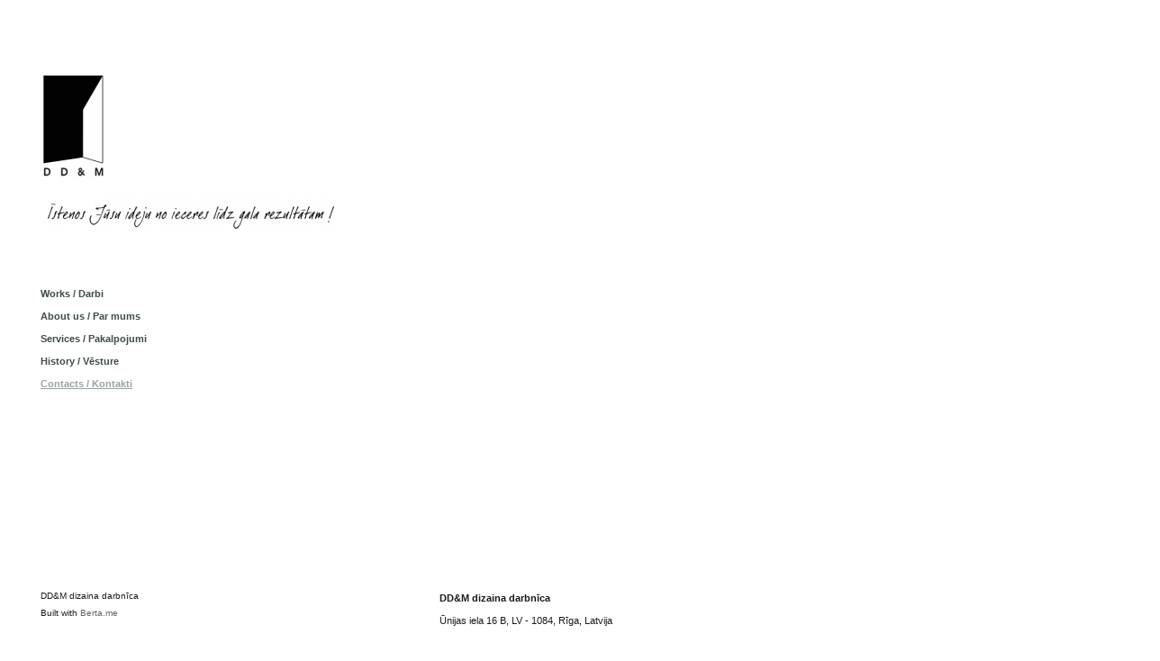

--- FILE ---
content_type: text/html; charset=UTF-8
request_url: https://dizainadarbnica.lv/contacts-kontakti/
body_size: 2941
content:
<!DOCTYPE html>
<!--[if lt IE 7 ]> <html class="ie6 ie-old"> <![endif]-->
<!--[if IE 7 ]>    <html class="ie7 ie-old"> <![endif]-->
<!--[if IE 8 ]>    <html class="ie8"> <![endif]-->
<!--[if IE 9 ]>    <html class="ie9"> <![endif]-->
<!--[if (gt IE 9)|!(IE)]><!--> <html id="html"> <!--<![endif]-->
  <head>
  <meta charset="UTF-8">
    <meta name="keywords" content="Māris Skanis dd&amp;m, ddm, dizaina darbnīca, metālmāksla, matāla dizains Metālmākslinieki, metāla māksla, dizains, pasūtījumi, darbs. Metāla dizaineri Māris Skanis, Modris, Svilāns, Mārtiņš Mālnieks, Lauris Rutkis, Didzis Jurkovskis">
  <meta name="description" content="Māris Skanis dd&amp;m, ddm, dizaina darbnīca, metālmāksla, matāla dizains Metālmākslinieki, metāla māksla, dizains, pasūtījumi, darbs. Metāla dizaineri Māris Skanis, Modris, Svilāns, Mārtiņš Mālnieks, Lauris Rutkis, Didzis Jurkovskis">
  <meta name="author" content="Māris Skanis / Dizaina Darbnīca DD&amp;M">
  <meta property="og:site_name" content="Māris Skanis / Dizaina Darbnīca DD&amp;M">
  <meta property="og:title" content="metāla darbnīca ddm vef">
  <meta property="og:description" content="Māris Skanis dd&amp;m, ddm, dizaina darbnīca, metālmāksla, matāla dizains Metālmākslinieki, metāla māksla, dizains, pasūtījumi, darbs. Metāla dizaineri Māris Skanis, Modris, Svilāns, Mārtiņš Mālnieks, Lauris Rutkis, Didzis Jurkovskis">
  <meta property="og:url" content="https://dizainadarbnica.lv/contacts-kontakti/">
    
  <title>metāla darbnīca ddm vef</title>
  <script type="application/ld+json">
    {
      "@context" : "https://schema.org",
      "@type" : "WebSite",
      "name" : "Māris Skanis / Dizaina Darbnīca DD&amp;M",
      "url" : "https://dizainadarbnica.lv"
    }
  </script>
      <link rel="icon" type="image/x-icon" href="https://dizainadarbnica.lv/storage/media/favicon.ico">
          <link rel="stylesheet" href="/engine/css/frontend.min.css?v2.7.1">
      <link rel="stylesheet" href="/_templates/white-0.3.5/style.css?v2.7.1">
      <link rel="stylesheet" href="/_templates/white-0.3.5/style.css.php?1769293328&amp;v2.7.1">
            <script async src="https://www.googletagmanager.com/gtag/js?id=UA-24117626-2"></script>
    <script>
      window.dataLayer = window.dataLayer || [];
      function gtag(){dataLayer.push(arguments);}
      gtag('js', new Date());

      gtag('config', 'UA-24117626-2');
    </script>
      
  <script>
    var bertaGlobalOptions = {"templateName":"white-0.3.5","environment":"site","backToTopEnabled":"no","slideshowAutoRewind":"yes","sectionType":"default","gridStep":"10","galleryFullScreenBackground":"black","galleryFullScreenImageNumbers":"yes","paths":{"engineRoot":"\/engine\/","engineABSRoot":"\/engine\/","siteABSMainRoot":"\/","siteABSRoot":"\/","template":"\/_templates\/white-0.3.5\/","site":""},"i18n":{"create new entry here":"create new entry here","create new entry":"create new entry"}};
  </script>
      <script src="/engine/js/frontend.min.js?v2.7.1"></script>
      <script src="/_templates/white-0.3.5/white.js?v2.7.1"></script>
  </head>

  <body class="xContent-contacts-kontakti xSectionType-default" id="body">
    
    <div id="allContainer">
      <div id="sideColumn">
        <div id="sideColumnTop">
          <div id="sitesMenu">
            
          </div>
          <div id="siteHeader">
            <h1>
      <a href="/"><img width="73" height="118" alt="Dizaina darbnīca DD&amp;M" src="/storage/media/2cm_logo_ddm.jpg" srcset="/storage/media/_73x118_2cm_logo_ddm.jpg 1x, /storage/media/2cm_logo_ddm.jpg 2x"></a>
  </h1>

          </div>
          <div id="additionalTextBlock">
            <div id="additionalText" style="left:30px;top:740px;">
        
  </div>

          </div>
          <div id="sectionsMenu">
            <nav class="bt-sections-menu">
	<a href="#" id="menuToggle">
		<span></span>
	</a>
	<ul>
					<li>
				<a href="/">Works / Darbi</a>
							</li>
					<li>
				<a href="/about-us-par-mums">About us / Par mums</a>
							</li>
					<li>
				<a href="/services-pakalpojumi">Services / Pakalpojumi</a>
							</li>
					<li>
				<a href="/history-vesture">History / Vēsture</a>
							</li>
					<li class="selected">
				<a href="/contacts-kontakti">Contacts / Kontakti</a>
							</li>
			</ul>

	</nav>

          </div>
        </div>
        <div id="sideColumnBottom">
          <div id="socialMediaLinks">
            <span class='st_pinterest' displayText='Pinterest'></span>
          </div>
          <p id="userCopyright">
            DD&amp;M dizaina darbnīca
          </p>
                      <p id="bertaCopyright">Built with <a href="http://www.berta.me/" target="_blank" title="Create your own website with Berta.me in minutes!">Berta.me</a></p>
                  </div>
      </div>
      <div id="contentContainer">
        <div id="mainColumn">
          <ol id="pageEntries" class="xEntriesList xSection-contacts-kontakti">
            <li id="entry-1" class="entry xEntry clearfix xEntryId-1 xSection-contacts-kontakti">
    <div class="xGalleryContainer" data-loop="1">
  </div>


  <div class="entryTextWrap galleryType-slideshow">




  <div class="entryText xEditableMCE xProperty-description"><p><iframe marginheight="0" marginwidth="0" src="http://maps.google.com/maps/ms?msa=0&amp;ie=UTF8&amp;msid=210724974528804151599.0004a82b4f938272cad9a&amp;ll=56.967416%2C24.16091&amp;spn=0.006784%2C0.030084&amp;z=15&amp;output=embed&amp;wmode=transparent" frameborder="0" height="290" scrolling="no" width="700"></iframe></p>
<p>&nbsp;</p>
<p><strong>DD&amp;M dizaina darbnīca</strong></p>
<p>Ūnijas iela 16 B, LV - 1084, Rīga, Latvija</p>
<p>&nbsp;</p>
<p><strong>Māris Skanis</strong> +371 29204533</p>
<p>mskanis@gmail.com</p></div>





  </div>


</li>

          </ol>
          <br class="clear" />
          <div id="portfolioThumbnails">
            
          </div>
        </div>
      </div>
      <div class="floating-banners" id="siteBanners">
        	<div class="floating-banner banner-1" style="left:1140px;top:920px">
		
          <a href="https://www.pinterest.com/Dizainadarbnica/" target="_blank"><img width="83" height="39" src="/storage/media/pin_idejam.jpg" srcset="/storage/media/_83x39_pin_idejam.jpg 1x, /storage/media/pin_idejam.jpg 2x"></a>
    	</div>
	<div class="floating-banner banner-2" style="left:40px;top:210px">
		
          <a href="http://www.dizainadarbnica.lv/" target="_blank"><img width="327" height="39" src="/storage/media/ddm_istenos_ideju.jpg" srcset="/storage/media/_327x39_ddm_istenos_ideju.jpg 1x, /storage/media/ddm_istenos_ideju.jpg 2x"></a>
    	</div>

      </div>
    </div>
    <div id="sectionFooter">
      <a class="bt-back-to-top js-back-to-top" href="#">
  <svg height="5.06066" viewBox="0 0 8.7071066 5.0606604" width="8.707107" xmlns="http://www.w3.org/2000/svg"><path d="m8.3535534 4.7071068-4-4.00000002-4.00000001 4.00000002" fill="none" stroke="#fff"/></svg>
</a>

	<div class="pswp theme-black" tabindex="-1" role="dialog" aria-hidden="true">
		<div class="pswp__bg"></div>
		<div class="pswp__scroll-wrap">
			<div class="pswp__container">
				<div class="pswp__item"></div>
				<div class="pswp__item"></div>
				<div class="pswp__item"></div>
			</div>
			<div class="pswp__ui pswp__ui--hidden">
				<div class="pswp__top-bar">
					<div class="pswp__counter"></div>
					<button class="pswp__button pswp__button--close" title="Close (Esc)"></button>
					<button class="pswp__button pswp__button--share" title="Share"></button>
					<button class="pswp__button pswp__button--fs" title="Toggle fullscreen"></button>
					<button class="pswp__button pswp__button--zoom" title="Zoom in/out"></button>
					<div class="pswp__preloader">
						<div class="pswp__preloader__icn">
							<div class="pswp__preloader__cut">
								<div class="pswp__preloader__donut"></div>
							</div>
						</div>
					</div>
				</div>

				<div class="pswp__share-modal pswp__share-modal--hidden pswp__single-tap">
					<div class="pswp__share-tooltip"></div>
				</div>

				<button class="pswp__button pswp__button--arrow--left" title="Previous (arrow left)"></button>
				<button class="pswp__button pswp__button--arrow--right" title="Next (arrow right)"></button>

				<div class="pswp__caption">
					<div class="pswp__caption__center align-center"></div>
				</div>
			</div>
		</div>
	</div>


<script type="text/javascript" src="http://w.sharethis.com/button/buttons.js"></script>
<script type="text/javascript">stLight.options({publisher: "29d77eab-7854-4648-a3af-2a51396695b4", doNotHash: true, doNotCopy: false, hashAddressBar: false});</script>


    </div>
  </body>
</html>


--- FILE ---
content_type: text/css;charset=UTF-8
request_url: https://dizainadarbnica.lv/_templates/white-0.3.5/style.css.php?1769293328&v2.7.1
body_size: 764
content:

body {
	color: #1a1a1a;
	font-family: "Helvetica Neue", Helvetica, Arial, sans-serif;
	font-size: 11px;
	font-weight: normal;
	font-style: normal;
	font-variant: normal;
	line-height: 19px;

	background-color: #ffffff;
	}

a:link {
	color: #666666;
	text-decoration: none;
}
a:visited {
	color: #666666;
	text-decoration: none;
}
a:hover {
	color: #666666;
	text-decoration: underline;
}
a:active {
	color: #666666;
	text-decoration: underline;
}

.social-icon path {
    fill: #000000;
}

#allContainer.xCentered {
    max-width: 1180px;
}

#sideColumn {
    width: 400px;
}

#sideColumn.xCentered {
    margin-left: -590px;
}

#sideColumnTop h1 {
    color: #000000;
    font-family: inherit;
    font-size: 2em;
    font-weight: bold;
    font-style: normal;
    font-variant: normal;
    line-height: 6em;
    margin-top: 50px;
    margin-bottom: 60px;
}

#sideColumnTop h1 a,
#sideColumnTop h1 a:link,
#sideColumnTop h1 a:visited,
#sideColumnTop h1 a:hover,
#sideColumnTop h1 a:active {
    color: #000000 !important;
}

#additionalText {
    color: inherit;
    font-family: inherit;
    font-size: inherit;
}

#sideColumnTop a:link,
#sideColumnTop a:visited {
    color: #404a4a;
    text-decoration: none;
}

#sideColumnTop a:hover {
    color: #666666;
    text-decoration: underline;
}

#sideColumnTop a:active,
#sideColumnTop li.selected > a,
#sideColumnTop li.selected > span {
    color: #98a3a3;
    text-decoration: underline;
}

#mainColumn {
    padding-top: 320px;
    margin-left: 400px;
    padding-left: 80px;
    padding-right: 80px;
    max-width: 700px;
}

#mainColumn.xCentered {
    margin-left: -190px;
}

.xNarrow #mainColumn.xCentered {
    margin-left: 400px;
}

ol#pageEntries li.xEntry {
    margin-bottom: 25px;
}

ol#pageEntries li.xEntry .xGalleryContainer {
    margin-bottom: 2,5em;
}

ol#pageEntries li.xEntry .xGalleryType-slideshow .xGallery {
    margin-bottom: 2em;
}

ol#pageEntries li.xEntry .xGalleryType-column .xGalleryItem {
    padding-bottom: 2em;
}

ol#pageEntries li.xEntry .xGalleryType-row:not(.bt-gallery-has-one-item) .xGalleryItem {
    margin-right: 2em;
}

ol#pageEntries .xGalleryContainer ul.xGalleryNav li a {
    color: #404a4a;
    text-decoration: none;
}

ol#pageEntries .xGalleryContainer ul.xGalleryNav li a:hover {
    color: #666666;
    text-decoration: underline;
}

ol#pageEntries .xGalleryContainer ul.xGalleryNav li.selected a {
    color: #98a3a3;
    text-decoration: underline;
}

.floating-banners {
    margin-left: 400px;
    padding-left: 80px;
}

/* small tablet */
@media (max-width: 767px)  {
    .bt-responsive #sideColumn {
        padding-left: 80px;
    }

    .bt-responsive #sideColumnBottom {
        padding-left: 80px;
    }

    .bt-responsive ol#pageEntries li.xEntry .xGalleryType-row:not(.bt-gallery-has-one-item) .xGallery .xGalleryItem {
        padding-bottom: 2em;
    }
}

